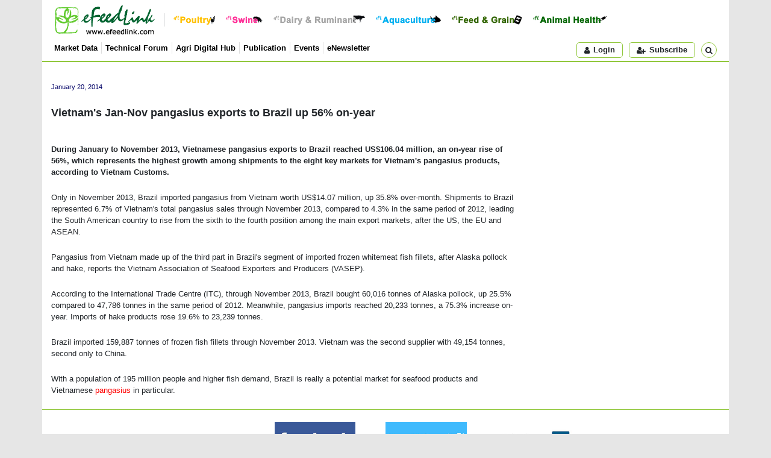

--- FILE ---
content_type: text/html; Charset=utf-8
request_url: https://www.efeedlink.com/contents/01-20-2014/ea44d475-4ae2-4cf1-a078-cf4ffff13e81-a181.html
body_size: 13498
content:
<!doctype html>
<html lang="en">
<head>
  <meta charset="utf-8">
  <title>eFeedLink - Vietnam's Jan-Nov pangasius exports to Brazil up 56% on-year</title>
  <meta name="copyright" content="efeedlink" />
  <meta name="keywords" content="efeedlink, efeedbiz, Feed Business Worldwide, FBW, jobs, business tools, livestock, animal genetics, meat processing, poultry, chicken, chick, day-old chicks, broiler, layer, egg, eggs, breeder, egg processing, ruminant, ruminants, cow, cattle, dairy, mad cow, sheep, goat, beef, mutton, swine, hog, pig, pork, sow, piglet, breeder hog, live hog, aquaculture, shrimp, fish, seafood, aquafeed, Freshwater aquatic product, Saltwater aquatic product, micro ingredient, lysine, methionine, enzyme, amino acids, vitamins, Mineral, Microbial product, Acidifier, Growth enhancer, Non-protein based nitrogenium, Antioxidant, Mold inhibitor, Ion poiser, Feed colourant, Feed flavouring and sweetener, Chelated/anti-chelated mineral, Medicated feed additive, Whey, mycotoxin, macro ingredient, corn, wheat, grain, soy, fishmeal, soymeal, meat and bone meal, fodder, Fat, Soybean, Mixed meal, Dairy products, Other plant and animal protein, Hay/green fodder,animal health, vet, veterinary medicine, bird flu, salmonella, antibiotic, bio-security GMP, Medical additive, Blood serum product, Vaccine, Diagnostic product/kit, Biological substance, Traditional herbal medicine, Chinese medicine, ayurveda, Chemical drug, Antibiotics, Biochemical drug, Radioactive drug, Pesticide, Disinfectant, feed technology, pelleting, conditioning, Feed Milling Equipment, Cleaning, Crusher, Feed formulation, Mixer, Modulating, Drying and cooling, Crumbler, Liquid addition, Bagging machine/packaging, General purpose machine, Conveyors, Hay cubing, Feed processing, Storage, silos, equipments, Feed, Compound feed, complete feed, Premix, Feed concentrate, Concentrated supplement, liquid feed, HACCP, ISO 9001, ISO 9002, VIV, Asia, Business, International, China, exhibitions, exhibition, conference, conferences, Husbandry Housing System, Cage, Basket, Drinking, Feeder, Ventilating, Heating, Cooling, cooler, Excretion collection and processing, Slaughtering, Conveyor, Testing, Milking, Shearing, Binding, facilities, Hatchery, hatching, Wastewater" />
  <meta name="title" property="og:title" content="Vietnam's Jan-Nov pangasius exports to Brazil up 56% on-year" />
  <meta name="image" property="og:image" content="/cps/images/2014/january/2014012016362467675148.jpg">
  <meta name="author" content="efeedlink" />
  <meta name="description" property="og:description" content="During January to November 2013, Vietnamese pangasius exports to Brazil reached US$106.04 million, an on-year rise of 56%, which represents the highest growth among shipments to the eight key markets for Vietnam's pangasius products, according to Vietnam Customs. Only in November 2013, Brazil imported pangasius from Vi ..." />
  <meta name="viewport" content="width=device-width, initial-scale=1, shrink-to-fit=no" />
  <link rel="shortcut icon" href="/images/icon/favicon.ico" />
  <link rel="stylesheet" href="https://cdn.jsdelivr.net/npm/bootstrap@4.4.1/dist/css/bootstrap.min.css" integrity="sha384-Vkoo8x4CGsO3+Hhxv8T/Q5PaXtkKtu6ug5TOeNV6gBiFeWPGFN9MuhOf23Q9Ifjh" crossorigin="anonymous">
  <link rel="stylesheet" href="/css/fonts.css?v=2025071101" type="text/css" />
  <link rel="stylesheet" href="/css/style.css?v=2025071101" type="text/css">
  <link rel="stylesheet" href="/css/html.css?v=2025071101" type="text/css">
  <script src="https://cdn.jsdelivr.net/npm/jquery@3.5.1/dist/jquery.min.js" integrity="sha256-9/aliU8dGd2tb6OSsuzixeV4y/faTqgFtohetphbbj0=" crossorigin="anonymous"></script>
  <script src="https://cdn.jsdelivr.net/npm/popper.js@1.16.0/dist/umd/popper.min.js" integrity="sha384-Q6E9RHvbIyZFJoft+2mJbHaEWldlvI9IOYy5n3zV9zzTtmI3UksdQRVvoxMfooAo" crossorigin="anonymous"></script>
  <script src="https://cdn.jsdelivr.net/npm/bootstrap@4.4.1/dist/js/bootstrap.min.js" integrity="sha384-wfSDF2E50Y2D1uUdj0O3uMBJnjuUD4Ih7YwaYd1iqfktj0Uod8GCExl3Og8ifwB6" crossorigin="anonymous"></script>
  <script language="javascript" type="text/javascript" src="/js/script.js?v=2025071101" charset="utf-8"></script>
  <script type='text/javascript'>$(function(){eFeedLink.init({'SiteURL':'https://www.efeedlink.com/','SbiURL':'https://farmmetrics.eflagdata.com/','Theme':'new','Debug':false,'buildVer':2025071101,'Page':'html','Html':{'id':'ea44d475-4ae2-4cf1-a078-cf4ffff13e81','read':true,'role':0},'Ads':{'cover':0,'area':true},'Video':true,'User':{'isLogin':false,'Lan':'en','sid':'820659569','msg':-1}})});</script>
</head>
<body>
<div class="container top-nav">
  <div class="row fst">
    <div class="col">
    <a href="/"><img src="/images/logo.png" class="logo" title="Back to eFeedLink Homepage" /></a>
    <div class="com-btns">
      <a href="/poultry"><img src="/images/btn/btn-poultry.png" title="Poultry" /></a>
      <a href="/swine"><img src="/images/btn/btn-swine.png" title="Swine" /></a>
      <a href="/dairy-ruminant"><img src="/images/btn/btn-ruminant.png" title="Dairy &amp; Ruminant" /></a>
      <a href="/aquaculture"><img src="/images/btn/btn-aquaculture.png" title="Aquaculture" /></a>
      <a href="/feed-grain"><img src="/images/btn/btn-feed.png" title="Feed &amp; Grain" /></a>
      <a href="/animal-health"><img src="/images/btn/btn-amimal-health.png" title="Animal Health" /></a>
    </div>
    </div>
  </div>
  <div class="row sec">
    <div class="col">
      <ul>
        <li><a href="https://farmmetrics.eflagdata.com/">Market Data</a></li>
        <li><a href="/technical">Technical Forum</a></li>
        <li><a href="https://agrihub.efeedlink.com/">Agri Digital Hub</a></li>
        <li><a href="/publication">Publication</a></li>
        <li><a href="/events">Events</a></li>
        <li><a href="/enewsletter">eNewsletter</a></li>
      </ul>
      <div class="btns d-flex"><div id="div-user" class="d-inline"><span class="button act-login"><em class="fa fa-user mr-2"></em>Login</span></div><span class="act-subscribe button"><em class="fa fa-user-plus mr-2"></em>Subscribe</span><div id="div-search" class="btn-group"><span class="button search" data-toggle="dropdown" aria-expanded="false"><i class="fa fa-search ml-2"></i></span><div class="dropdown-menu dropdown-menu-right"><form id="top-search-form" method="get" action="/search" autocomplete="off"><div class="form-group row m-0"><input type="text" class="form-control col" id="q" name="q" value="" placeholder="Search for news, technical paper or products" aria-label="Search for news, technical paper or products" aria-describedby="button-search" /><button class="btn btn-outline-secondary col-auto ml-2" type="submit" id="button-search">Go</button></div></form></div></div></div>
    </div>
  </div>
</div>
<div class="container top-ad">
  <div class="js-ad d-none" data-params='{"id":1,"auto":"true","naw":758,"nah":90}'></div>
</div>
<div class="container main-container">
  <div class="row pt-3">
    <div class="col main-lft-col">
      <div id="main-area">
        <div class="html-area">
          <P><BR><SPAN class=dateT>January 20, 2014</SPAN></P>
          <P>&nbsp;</P>
          <DIV><SPAN class=titleB>Vietnam's Jan-Nov pangasius exports to Brazil up 56% on-year </SPAN></DIV>
          <DIV>&nbsp;</DIV>
          <P>&nbsp;</P>
          <P><STRONG>During January to November 2013, Vietnamese pangasius exports to Brazil reached US$106.04 million, an on-year rise of 56%, which represents the highest growth among shipments to the eight key markets for Vietnam's pangasius products, according to Vietnam Customs.</STRONG></P>
          <P>&nbsp;</P>
          <P>Only in November 2013, Brazil imported pangasius from Vietnam worth US$14.07 million, up 35.8% over-month. Shipments to Brazil represented 6.7% of Vietnam's total pangasius sales through November 2013, compared to 4.3% in the same period of 2012, leading the South American country to rise from the sixth to the fourth position among the main export markets, after the US, the EU and ASEAN. </P>
          <P>&nbsp;</P>
          <P>Pangasius from Vietnam made up of the third part in Brazil's segment of imported frozen whitemeat fish fillets, after Alaska pollock and hake, reports the Vietnam Association of Seafood Exporters and Producers (VASEP).</P>
          <P>&nbsp;</P>
          <P>According to the International Trade Centre (ITC), through November 2013, Brazil bought 60,016 tonnes of Alaska pollock, up 25.5% compared to 47,786 tonnes in the same period of 2012. Meanwhile, pangasius imports reached 20,233 tonnes, a 75.3% increase on-year. Imports of hake products rose 19.6% to 23,239 tonnes.</P>
          <P>&nbsp;</P>
          <P>Brazil imported 159,887 tonnes of frozen fish fillets through November 2013. Vietnam was the second supplier with 49,154 tonnes, second only to China.</P>
          <P>&nbsp;</P>
          <P>With a population of 195 million people and higher fish demand, Brazil is really a potential market for seafood products and Vietnamese <A style="COLOR: #ff0000" href="/search/?q=Vietnam%2C+pangasius" target=_blank>pangasius</A> in particular.</P>
        </div>
        <div class="util-tool row">
          <div class="col"><a href="https://twitter.com/share?url=https%3A%2F%2Fwww%2Eefeedlink%2Ecom%2Fcontents%2F01%2D20%2D2014%2Fea44d475%2D4ae2%2D4cf1%2Da078%2Dcf4ffff13e81%2Da181%2Ehtml&text=Vietnam's Jan-Nov pangasius exports to Brazil up 56% on-year" class="icon" target="_blank"><span class="fa fa-twitter" data-toggle="tooltip" data-placement="top" title="Share this article on Twitter"></span></a><a href="https://www.facebook.com/share.php?u=https%3A%2F%2Fwww%2Eefeedlink%2Ecom%2Fcontents%2F01%2D20%2D2014%2Fea44d475%2D4ae2%2D4cf1%2Da078%2Dcf4ffff13e81%2Da181%2Ehtml&t=Vietnam's Jan-Nov pangasius exports to Brazil up 56% on-year" class="icon" target="_blank"><span class="fa fa-facebook" data-toggle="tooltip" data-placement="top" title="Share this article on Facebook"></span></a><a href="https://www.linkedin.com/shareArticle?url=https%3A%2F%2Fwww%2Eefeedlink%2Ecom%2Fcontents%2F01%2D20%2D2014%2Fea44d475%2D4ae2%2D4cf1%2Da078%2Dcf4ffff13e81%2Da181%2Ehtml&title=Vietnam's Jan-Nov pangasius exports to Brazil up 56% on-year" class="icon" target="_blank"><span data-toggle="tooltip" data-placement="top" class="fa fa-linkedin" title="Share this article on LinkIn"></span></a><span data-toggle="tooltip" data-placement="top" title="Forward this article" class="icon fa fa-envelope-o"></span><span data-toggle="tooltip" data-placement="top" title="Print this article" class="icon fa fa-print"></span></div>
        </div>
      </div>
    </div>
    <div class="col-md-auto rgt-container">
      <div class="video-area mb-3">
        <h5>Video &gt;</h5>
        <div class="body">
          <video id="rgt_video" data-params='{"id":121,"area":"rgt_video"}' class="video-js vjs-default-skin vjs-big-play-centered" poster="/images/video-poster.jpg">
            <p class="vjs-no-js">To view this video please enable JavaScript, and consider upgrading to a web browser that <a href="https://videojs.com/html5-video-support/" target="_blank">supports HTML5 video</a></p>
          </video>
        </div>
      </div>
      <div class="js-ad" data-params='{"id":4,"naw":318,"nah":318,"adw":320,"adh":320,"tag":"true"}'></div>
      <div id="spoutinfo" class="spoutinfo clearfix mt-3"></div>
    </div>
  </div>
</div>
<div class="container follow-us">
  <div class="row justify-content-md-center">
    <div class="col-md-auto"><h4>Follow Us</h4><a href="https://www.facebook.com/efeedlink" target="_blank"><img src="/images/facebook.jpg" alt="Facebook"></a><a href="https://twitter.com/efeedlink" target="_blank"><img src="/images/twitter.jpg" alt="Twitter"></a><a href="https://www.linkedin.com/company/efeedlink" target="_blank"><img src="/images/linkedin.jpg" alt="LinkedIn"></a></div>
  </div>
</div>
<div class="container footer">
  <div class="row justify-content-center">
    <div class="col">
      <div class="row justify-content-center">
        <div class="col-auto row-vertical-center"><img src="/images/efeedlink.png" height="66" alt="eFeedLink" class="logo"></div>
        <div class="col-2">
          <h5>About Us</h5>
          <h6><a href="/company/profile.html">Company Profile</a></h6>
          <h6><a href="/company/team.html">Our Team</a></h6>
          <h6><a href="/company/services.html">Our Products &amp; Services</a></h6>
        </div>
        <div class="col-2">
          <h5>Subscription</h5>
          <h6><a href="/enewsletter">eNewsletter</a></h6>
        </div>
        <div class="col-2">
          <h5>Inquiry</h5>
          <h6><a href="/contact/contact-us.html">Contact Us</a></h6>
          <h6><a href="/contact/advertise-us.html">Advertise With Us</a></h6>
          <h6><a href="/contact/partner-us.html">Partner With Us</a></h6>
        </div>
      </div>
    </div>
  </div>
  <div class="row notice justify-content-center">
    <div class="col-auto">We use cookies to understand how you use our website and to improve your browsing experience.<br>This includes personalizing content and advertising. By continuing to use our website, you accept our use of cookies, updated <a href="/statement/privacy-statement.html">Privacy Statement</a> and <a href="/statement/terms-of-use.html">Terms of Use</a>.<br>Copyright ©2001 - 2026 eFeedLink. All rights reserved.</div>
  </div>
</div>
</body>
</html>
